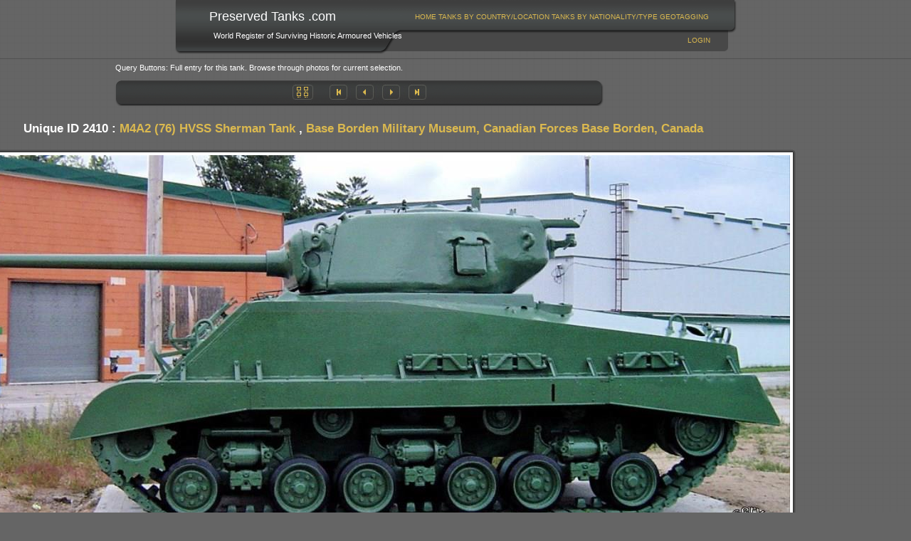

--- FILE ---
content_type: text/html; charset=utf-8
request_url: https://preservedtanks.com/Image.aspx?PhotoID=9029&UniqueID=2410&Page=19
body_size: 6241
content:


<!DOCTYPE html PUBLIC "-//W3C//DTD XHTML 1.0 Transitional//EN" "http://www.w3.org/TR/xhtml1/DTD/xhtml1-transitional.dtd">

<html xmlns="http://www.w3.org/1999/xhtml" xml:lang="en" >
<head id="Head1"><title>
	Preserved Tanks .Com | Image Details
</title><link rel="alternate" type="application/rss+xml" title="PreservedTanks.com Blog" href="http://www.preservedtanks.com/RSSFeed.aspx" /><link href="App_Themes/Black/Default.css" type="text/css" rel="stylesheet" /><link href="App_Themes/Black/frame.css" type="text/css" rel="stylesheet" /><meta name="description" content="This is the website for Preserved Tanks." /><meta name="keywords" content="Preserved tanks, armoured vehicles, armored vehicles, armour archive, armor, surviving tanks" /><style type="text/css">
	/* <![CDATA[ */
	#menua img.icon { border-style:none;vertical-align:middle; }
	#menua img.separator { border-style:none;display:block; }
	#menua img.horizontal-separator { border-style:none;vertical-align:middle; }
	#menua ul { list-style:none;margin:0;padding:0;width:auto; }
	#menua ul.dynamic { z-index:1; }
	#menua a { text-decoration:none;white-space:nowrap;display:block; }
	#menua a.static { padding-left:0.15em;padding-right:0.15em; }
	#menua a.popout { background-image:url("/WebResource.axd?d=UhQqUL4wP_W_SYYyiDglxnc4G5CLdEANox1oJGhnsf0ACDdLwPPr7vFrYKDP1Y5VBjN3Dv19dv1rRIoojdFu8ILkOgF5Gv92TY8xqWBfLO81&t=638901577900000000");background-repeat:no-repeat;background-position:right center;padding-right:14px; }
	/* ]]> */
</style><style type="text/css">
	/* <![CDATA[ */
	#menub img.icon { border-style:none;vertical-align:middle; }
	#menub img.separator { border-style:none;display:block; }
	#menub img.horizontal-separator { border-style:none;vertical-align:middle; }
	#menub ul { list-style:none;margin:0;padding:0;width:auto; }
	#menub ul.dynamic { z-index:1; }
	#menub a { text-decoration:none;white-space:nowrap;display:block; }
	#menub a.static { padding-left:0.15em;padding-right:0.15em; }
	#menub a.popout { background-image:url("/WebResource.axd?d=UhQqUL4wP_W_SYYyiDglxnc4G5CLdEANox1oJGhnsf0ACDdLwPPr7vFrYKDP1Y5VBjN3Dv19dv1rRIoojdFu8ILkOgF5Gv92TY8xqWBfLO81&t=638901577900000000");background-repeat:no-repeat;background-position:right center;padding-right:14px; }
	/* ]]> */
</style></head>
<body>

    <form method="post" action="./Image.aspx?PhotoID=9029&amp;UniqueID=2410&amp;Page=19" id="form1">
<div class="aspNetHidden">
<input type="hidden" name="__EVENTTARGET" id="__EVENTTARGET" value="" />
<input type="hidden" name="__EVENTARGUMENT" id="__EVENTARGUMENT" value="" />
<input type="hidden" name="__VIEWSTATE" id="__VIEWSTATE" value="/[base64]/[base64]/w==" />
</div>

<script type="text/javascript">
//<![CDATA[
var theForm = document.forms['form1'];
if (!theForm) {
    theForm = document.form1;
}
function __doPostBack(eventTarget, eventArgument) {
    if (!theForm.onsubmit || (theForm.onsubmit() != false)) {
        theForm.__EVENTTARGET.value = eventTarget;
        theForm.__EVENTARGUMENT.value = eventArgument;
        theForm.submit();
    }
}
//]]>
</script>


<script src="/WebResource.axd?d=a8mK_VPjrcVgLe8sMTWkB0ltAPg_5XJLyIqMiqGE0LH1iSoFEq8ZClRcJKI5nZ3b7dajKcszc0iYne2faOpc3btwS-IetdhPGATyKC3uvNk1&amp;t=638901577900000000" type="text/javascript"></script>


<script src="/WebResource.axd?d=2C0zgSEsqLzBMMvnujlbvIxFqyiJowHHvviwrdkqwpEtiz9EOL9552uIEpUvTIuxrZoHACP4tYXrkz54_zQIFnqAr0jKi3GuuYz4XcTVrX01&amp;t=638901577900000000" type="text/javascript"></script>
<div class="aspNetHidden">

	<input type="hidden" name="__VIEWSTATEGENERATOR" id="__VIEWSTATEGENERATOR" value="60A33C94" />
	<input type="hidden" name="__SCROLLPOSITIONX" id="__SCROLLPOSITIONX" value="0" />
	<input type="hidden" name="__SCROLLPOSITIONY" id="__SCROLLPOSITIONY" value="0" />
	<input type="hidden" name="__EVENTVALIDATION" id="__EVENTVALIDATION" value="/wEdAAqaeXXGiFlQT9m8KMPI+PosyhlHDN25acBMNcp5pxKYrmx6EwA5emsjPcvgBhYkiyAhPWncfZEB49cwSVKoG1Ewmh4poBrNo+T50pqMzQ+VC/Nu92eciTyXgGsB2AI7f1JAK+65qIzAczj6nKCz3Hr9LofW0Ot10W5NlbCGjOQjsmZIIaRvaPQbuLcH2fKqd81QJw3CuuBvrrvffyofkvRNwbax4nrBXOkH3kNBQqLqBBnH4SBvCTqceC/+18V93xI=" />
</div>

        <div class="header">
			<table id="SiteNameContainer" align="left" cellpadding="5" cellspacing="0" border="0">
				<tr>					
					<td valign="top" align="left">
						&nbsp;&nbsp;<span id="lblSiteName" class="SiteName">Preserved Tanks .com</span></td>
				</tr>
				<tr>
					<td valign="top" align="left">
						&nbsp;&nbsp;&nbsp;&nbsp;<span id="lblSiteSlogan" class="SiteSlogan">World Register of Surviving Historic Armoured Vehicles</span></td>
				</tr>
			</table>
            <div class="menua" id="menua">
	<ul class="level1">
		<li><a class="level1" href="/Default.aspx">Home</a></li><li><a class="level2" href="/Countries.aspx?LocType=3&amp;MinTanks=0">Tanks By Country/Location</a></li><li><a class="level2" href="/Nationalities.aspx">Tanks By Nationality/Type</a></li><li><a class="level2" href="/Geotagging.aspx">GeoTagging</a></li>
	</ul>
</div>
            <div class="nav">
                
				
                <a id="LoginStatus1" href="javascript:__doPostBack(&#39;ctl00$LoginStatus1$ctl02&#39;,&#39;&#39;)">Login</a>
            </div>
        </div>

        <!--PTC Google Banner Grey-->
    <script type="text/javascript">google_ad_client = "pub-1532000836503420";
        google_ad_slot = "7403522949";
        google_ad_width = 728;
        google_ad_height = 90;
        </script>
        <script type="text/javascript"
        src="http://pagead2.googlesyndication.com/pagead/show_ads.js">
        </script>
        
        <!-- Commission Junction -->
        
        
        
    <div class="shim solid">
    </div>
    <div class="page" id="details">
        <hr />
        <table class="view" cellspacing="0" cellpadding="0" id="Main_FormView1" style="border-width:0px;border-style:None;border-collapse:collapse;">
	<tr>
		<td colspan="2">
                Query Buttons: Full entry for this tank. Browse through photos for current selection.<br />
                <br />
                <div class="buttonbar buttonbar-top">
                    <!-- Request query string for Select works here, but if come in via type will be wrong if go out via location -->
                    <a href="Profile.aspx?UniqueID=2410">
                        <img id="Main_FormView1_Image1" src="App_Themes/Black/images/button-gallery.jpg" /></a> &nbsp;&nbsp;&nbsp;&nbsp;
                    <input type="image" name="ctl00$Main$FormView1$ImageButton9" id="Main_FormView1_ImageButton9" src="App_Themes/Black/Images/button-first.jpg" />
                    <input type="image" name="ctl00$Main$FormView1$ImageButton10" id="Main_FormView1_ImageButton10" src="App_Themes/Black/images/button-prev.jpg" />
                    <input type="image" name="ctl00$Main$FormView1$ImageButton11" id="Main_FormView1_ImageButton11" src="App_Themes/Black/images/button-next.jpg" />
                    <input type="image" name="ctl00$Main$FormView1$ImageButton12" id="Main_FormView1_ImageButton12" src="App_Themes/Black/Images/button-last.jpg" />
                </div>
                <table border="0" cellpadding="0" cellspacing="0" class="photo-frame" style="margin-left: -260px">
                    <tr>
                        <td colspan="3" style="word-wrap: normal;">
                            <h3 align="center">
                                Unique ID
                                2410
                                :
                                <a href='Types.aspx?TypeCategoryId=1364'>M4A2 (76) HVSS Sherman Tank</a>
                                ,
                                <a href='Locations.aspx?LocationCategoryId=8000'>Base Borden Military Museum, Canadian Forces Base Borden, Canada</a>
                            </h3>
                        </td>
                    </tr>
                    <tr>
                        <td class="topx--">
                        </td>
                        <td class="top-x-">
                        </td>
                        <td class="top--x">
                        </td>
                    </tr>
                    <tr>
                        <td class="midx--">
                        </td>
                        <td>
                            <img src="Handler.ashx?PhotoID=9029&Size=L&Dir=~/Albums&File=3_M4A2E8_CFBBorden_Wiki-Balcer_c.jpg"
                                class="photo_198" style="border: 4px solid white" alt='Photo Number 9029' /></td>
                        <td class="mid--x">
                        </td>
                    </tr>
                    <tr>
                        <td class="botx--">
                        </td>
                        <td class="bot-x-">
                        </td>
                        <td class="bot--x">
                        </td>
                    </tr>
                    <tr>
                        <td colspan="3" align="center" style="word-wrap: normal;" class="SectionHeader">
                            <br />
                            Photo
                            18
                            of
                            19
                            :
                            Left view (Credit: Balcer)
                        </td>
                    </tr>
                </table>
                
                <table summary="Photo table" align="center" id="PhotoTable" cellspacing="3">
                    <tr>
                        <td style="width: 150px" valign="top">
                            When Taken:</td>
                        <td style="width: 350px" valign="top">
                            20 August 2005
                        </td>
                    </tr>
                    <tr>
                        <td style="width: 150px" valign="top">
                            Where Taken:</td>
                        <td style="width: 350px" valign="top">
                            <a href='Locations.aspx?LocationCategoryId=8000'>Base Borden Military Museum, Canadian Forces Base Borden, Borden, Ontario, Canada</a>
                        </td>
                    </tr>
                    <tr>
                        <td style="width: 150px" valign="top">
                            Contributor Name:</td>
                        <td style="width: 350px" valign="top">
                            Balcer/Wikimedia
                        </td>
                    </tr>
                    <tr>
                        <td style="width: 150px" valign="top">
                            Contributor Website:</td>
                        <td style="width: 350px" valign="top">
                            <a href="http://commons.wikimedia.org/wiki/Base_Borden_Military_Museum" target="_blank">Base Borden Military Museum on Wkimedia</a>
                        </td>
                    </tr>
                    <tr>
                        <td style="width: 150px" valign="top">
                            Photo ID:</td>
                        <td style="width: 350px" valign="top">
                            9029
                        </td>
                    </tr>
                    <tr>
                        <td style="width: 150px" valign="top">
                            Added to Database:</td>
                        <td style="width: 350px" valign="top">
                            7 March 2013
                        </td>
                    </tr>
                    <tr>
                        <td style="width: 150px" valign="top">
                            Filename:</td>
                        <td style="width: 350px" valign="top">
                            3_M4A2E8_CFBBorden_Wiki-Balcer_c.jpg
                        </td>
                    </tr>
                    <tr>
                        <td style="width: 150px" valign="top">
                            Views:</td>
                        <td style="width: 350px" valign="top">
                            426
                        </td>
                    </tr>
                    <tr>
                        <td style="width: 150px" valign="top">
                            Tank Unique ID:</td>
                        <td style="width: 350px" valign="top">
                            2410
                        </td>
                    </tr>
                </table>
                <p id="PhotoDownloadButton">
                    <a href='Download.aspx?TypeCategoryId=1364&UniqueID=2410&Page=19&PhotoID=9029'>
                        </a></p>
                <div class="buttonbar">
                    <a href="Profile.aspx?UniqueID=2410">
                        <img id="Main_FormView1_Image2" src="App_Themes/Black/images/button-gallery.jpg" /></a> &nbsp;&nbsp;&nbsp;&nbsp;
                    <input type="image" name="ctl00$Main$FormView1$ImageButton1" id="Main_FormView1_ImageButton1" src="App_Themes/Black/Images/button-first.jpg" />
                    <input type="image" name="ctl00$Main$FormView1$ImageButton2" id="Main_FormView1_ImageButton2" src="App_Themes/Black/images/button-prev.jpg" />
                    <input type="image" name="ctl00$Main$FormView1$ImageButton3" id="Main_FormView1_ImageButton3" src="App_Themes/Black/images/button-next.jpg" />
                    <input type="image" name="ctl00$Main$FormView1$ImageButton4" id="Main_FormView1_ImageButton4" src="App_Themes/Black/Images/button-last.jpg" />
                </div>
            </td>
	</tr>
</table>
        <hr />
    </div>
    


        <!--PTC Google Banner Grey-->
        <script type="text/javascript">google_ad_client = "pub-1532000836503420";
        google_ad_slot = "7403522949";
        google_ad_width = 728;
        google_ad_height = 90;
        </script>
        <script type="text/javascript"
        src="http://pagead2.googlesyndication.com/pagead/show_ads.js">
        </script>

        <div class="footerbg">
            <div class="footer">
                <div class="menub" id="menub">
	<ul class="level1">
		<li><a class="level1" href="/Default.aspx">Home</a></li><li><a class="level2" href="/Countries.aspx?LocType=3&amp;MinTanks=0">Tanks By Country/Location</a></li><li><a class="level2" href="/Nationalities.aspx">Tanks By Nationality/Type</a></li><li><a class="level2" href="/Geotagging.aspx">GeoTagging</a></li>
	</ul>
</div>
                <span id="lblCopyrightCredits">Copyright &copy; 2008-2014 <a href="http://www.armourarchive.co.uk" target="_blank" >Armour Archive</a>. <a href="http://www.preservedtanks.com/Privacy.aspx">Privacy Policy</a>.</span>
            </div>
        </div>

        
    
    
<script type='text/javascript'>new Sys.WebForms.Menu({ element: 'menua', disappearAfter: 500, orientation: 'horizontal', tabIndex: 0, disabled: false });</script><script type='text/javascript'>new Sys.WebForms.Menu({ element: 'menub', disappearAfter: 500, orientation: 'horizontal', tabIndex: 0, disabled: false });</script>
<script type="text/javascript">
//<![CDATA[

theForm.oldSubmit = theForm.submit;
theForm.submit = WebForm_SaveScrollPositionSubmit;

theForm.oldOnSubmit = theForm.onsubmit;
theForm.onsubmit = WebForm_SaveScrollPositionOnSubmit;
//]]>
</script>
</form>
    
<script type="text/javascript">
var gaJsHost = (("https:" == document.location.protocol) ? "https://ssl." : "http://www.");
document.write(unescape("%3Cscript src='" + gaJsHost + "google-analytics.com/ga.js' type='text/javascript'%3E%3C/script%3E"));
</script>
<script type="text/javascript">
try {
var pageTracker = _gat._getTracker("UA-7058085-1");
pageTracker._trackPageview();
} catch(err) {}</script>

</body>
</html>
